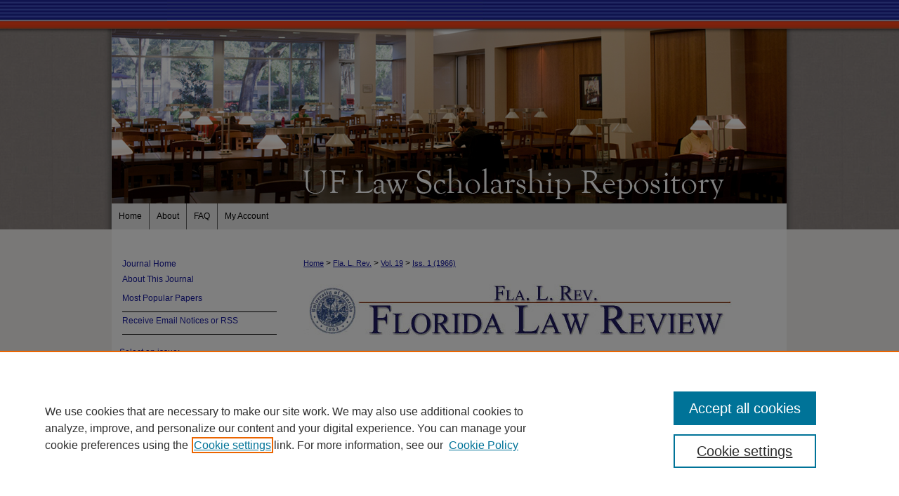

--- FILE ---
content_type: text/html; charset=UTF-8
request_url: https://scholarship.law.ufl.edu/flr/vol19/iss1/
body_size: 8764
content:

<!DOCTYPE html>
<html lang="en">
<head><!-- inj yui3-seed: --><script type='text/javascript' src='//cdnjs.cloudflare.com/ajax/libs/yui/3.6.0/yui/yui-min.js'></script><script type='text/javascript' src='//ajax.googleapis.com/ajax/libs/jquery/1.10.2/jquery.min.js'></script><!-- Adobe Analytics --><script type='text/javascript' src='https://assets.adobedtm.com/4a848ae9611a/d0e96722185b/launch-d525bb0064d8.min.js'></script><script type='text/javascript' src=/assets/nr_browser_production.js></script>

<!-- def.1 -->
<meta charset="utf-8">
<meta name="viewport" content="width=device-width">
<title>
Florida Law Review | Vol 19 | Iss 1
</title>




<!-- sh.1 -->
<link rel="stylesheet" href="/ir-style.css" type="text/css" media="screen">
<link rel="stylesheet" href="/ir-custom.css" type="text/css" media="screen">
<link rel="stylesheet" href="/ir-local.css" type="text/css" media="screen">
<link rel="stylesheet" href="/flr/ir-local.css" type="text/css" media="screen">
<link rel="alternate" type="application/rss+xml" title="Florida Law Review Newsfeed" href="/flr/recent.rss">
<link rel="shortcut icon" href="/favicon.ico" type="image/x-icon">
<script type="text/javascript" src="/assets/jsUtilities.js"></script>
<script type="text/javascript" src="/assets/footnoteLinks.js"></script>
<link rel="stylesheet" href="/ir-print.css" type="text/css" media="print">
<!--[if IE]>
<link rel="stylesheet" href="/ir-ie.css" type="text/css" media="screen">
<![endif]-->

<!-- end sh.1 -->




<script type="text/javascript">var pageData = {"page":{"environment":"prod","productName":"bpdg","language":"en","name":"ir_journal:volume:issue","businessUnit":"els:rp:st"},"visitor":{}};</script>

</head>
<body >
<!-- FILE /srv/sequoia/main/data/journals/scholarship.law.ufl.edu/flr/assets/header.pregen --><!-- This is the mobile navbar file. Do not delete or move from the top of header.pregen -->
<!-- FILE: /srv/sequoia/main/data/assets/site/mobile_nav.inc --><!--[if !IE]>-->
<script src="/assets/scripts/dc-mobile/dc-responsive-nav.js"></script>

<header id="mobile-nav" class="nav-down device-fixed-height" style="visibility: hidden;">
  
  
  <nav class="nav-collapse">
    <ul>
      <li class="menu-item active device-fixed-width"><a href="https://scholarship.law.ufl.edu" title="Home" data-scroll >Home</a></li>
      <li class="menu-item device-fixed-width"><a href="https://scholarship.law.ufl.edu/do/search/advanced/" title="Search" data-scroll ><i class="icon-search"></i> Search</a></li>
      <li class="menu-item device-fixed-width"><a href="https://scholarship.law.ufl.edu/communities.html" title="Browse" data-scroll >Browse Collections</a></li>
      <li class="menu-item device-fixed-width"><a href="/cgi/myaccount.cgi?context=" title="My Account" data-scroll >My Account</a></li>
      <li class="menu-item device-fixed-width"><a href="https://scholarship.law.ufl.edu/about.html" title="About" data-scroll >About</a></li>
      <li class="menu-item device-fixed-width"><a href="https://network.bepress.com" title="Digital Commons Network" data-scroll ><img width="16" height="16" alt="DC Network" style="vertical-align:top;" src="/assets/md5images/8e240588cf8cd3a028768d4294acd7d3.png"> Digital Commons Network™</a></li>
    </ul>
  </nav>
</header>

<script src="/assets/scripts/dc-mobile/dc-mobile-nav.js"></script>
<!--<![endif]-->
<!-- FILE: /srv/sequoia/main/data/journals/scholarship.law.ufl.edu/flr/assets/header.pregen (cont) -->
<div id="ufllaw">
<div id="flr">


<div id="container"><a href="#main" class="skiplink" accesskey="2" >Skip to main content</a>

<div id="header">
<!-- FILE: /srv/sequoia/main/data/assets/site/ir_journal/ir_logo.inc -->




	




<!-- FILE: /srv/sequoia/main/data/journals/scholarship.law.ufl.edu/flr/assets/header.pregen (cont) -->
<div id="pagetitle">

<h1><a href="https://scholarship.law.ufl.edu/flr" title="Florida Law Review" >Florida Law Review</a></h1>
</div>
</div><div id="navigation"><!-- FILE: /srv/sequoia/main/data/assets/site/ir_navigation.inc --><div id="tabs" role="navigation" aria-label="Main"><ul><li id="tabone"><a href="https://scholarship.law.ufl.edu" title="Home" ><span>Home</span></a></li><li id="tabtwo"><a href="https://scholarship.law.ufl.edu/about.html" title="About" ><span>About</span></a></li><li id="tabthree"><a href="https://scholarship.law.ufl.edu/faq.html" title="FAQ" ><span>FAQ</span></a></li><li id="tabfour"><a href="https://scholarship.law.ufl.edu/cgi/myaccount.cgi?context=" title="My Account" ><span>My Account</span></a></li></ul></div>


<!-- FILE: /srv/sequoia/main/data/journals/scholarship.law.ufl.edu/flr/assets/header.pregen (cont) --></div>



<div id="wrapper">
<div id="content">
<div id="main" class="text">
<!-- FILE: /srv/sequoia/main/data/assets/site/ir_journal/ir_breadcrumb.inc -->
	<ul id="pager">
		<li>&nbsp;</li>
		 
		<li>&nbsp;</li> 
		
	</ul>

<div class="crumbs" role="navigation" aria-label="Breadcrumb">
	<p>
		

		
		
		
			<a href="https://scholarship.law.ufl.edu" class="ignore" >Home</a>
		
		
		
		
		
		
		
		
		 <span aria-hidden="true">&gt;</span> 
			<a href="https://scholarship.law.ufl.edu/flr" class="ignore" >Fla. L. Rev.</a>
		
		
		
		 <span aria-hidden="true">&gt;</span> 
			<a href="https://scholarship.law.ufl.edu/flr/vol19" class="ignore" >Vol. 19</a>
		
		
		
		
		
		
		 <span aria-hidden="true">&gt;</span> 
			<a href="https://scholarship.law.ufl.edu/flr/vol19/iss1" class="ignore" >Iss. 1 (1966)</a>
		
		
		
		
		
	</p>
</div>

<div class="clear">&nbsp;</div>
<!-- FILE: /srv/sequoia/main/data/journals/scholarship.law.ufl.edu/flr/assets/header.pregen (cont) -->

<script type="text/javascript" src="/assets/floatbox/floatbox.js"></script>
		<!-- FILE: /srv/sequoia/main/data/assets/site/ir_journal/volume/issue/issue_introduction.inc -->
<!-- FILE: /srv/sequoia/main/data/assets/site/ir_journal/volume/issue/index.html (cont) -->
		<div class="article-list">
			<!-- FILE: /srv/sequoia/main/data/assets/site/ir_journal/volume/issue/issue.inc -->
<h2 id="article">Articles</h2>
<!-- FILE: /srv/sequoia/main/data/assets/site/can_pick_format.inc --><!-- FILE: /srv/sequoia/main/data/assets/site/ir_download_link.inc -->
<!-- FILE: /srv/sequoia/main/data/assets/site/can_pick_format.inc (cont) -->
<div class="doc">
		<p class="pdf"><a href="https://scholarship.law.ufl.edu/cgi/viewcontent.cgi?article=3506&amp;context=flr" target="_blank" title="Download PDF of Witnesses, Psychiatry and the Credibility of Testimony (1.4&nbsp;MB)" aria-label="Download PDF of Witnesses, Psychiatry and the Credibility of Testimony (1.4&nbsp;MB)" >PDF</a></p>
		<p><a href="https://scholarship.law.ufl.edu/flr/vol19/iss1/1" >Witnesses, Psychiatry and the Credibility of Testimony</a><br><span class="auth">Ralph Slovenko</span></p>
</div>
<!-- FILE: /srv/sequoia/main/data/assets/site/ir_journal/volume/issue/issue.inc (cont) -->
<!-- FILE: /srv/sequoia/main/data/assets/site/can_pick_format.inc --><!-- FILE: /srv/sequoia/main/data/assets/site/ir_download_link.inc -->
<!-- FILE: /srv/sequoia/main/data/assets/site/can_pick_format.inc (cont) -->
<div class="doc">
		<p class="pdf"><a href="https://scholarship.law.ufl.edu/cgi/viewcontent.cgi?article=3512&amp;context=flr" target="_blank" title="Download PDF of Spirits of the Past – Coping with Old Laws (1.4&nbsp;MB)" aria-label="Download PDF of Spirits of the Past – Coping with Old Laws (1.4&nbsp;MB)" >PDF</a></p>
		<p><a href="https://scholarship.law.ufl.edu/flr/vol19/iss1/2" >Spirits of the Past – Coping with Old Laws</a><br><span class="auth">Robert C. Berry</span></p>
</div>
<!-- FILE: /srv/sequoia/main/data/assets/site/ir_journal/volume/issue/issue.inc (cont) -->
<!-- FILE: /srv/sequoia/main/data/assets/site/can_pick_format.inc --><!-- FILE: /srv/sequoia/main/data/assets/site/ir_download_link.inc -->
<!-- FILE: /srv/sequoia/main/data/assets/site/can_pick_format.inc (cont) -->
<div class="doc">
		<p class="pdf"><a href="https://scholarship.law.ufl.edu/cgi/viewcontent.cgi?article=3519&amp;context=flr" target="_blank" title="Download PDF of Article 9 Secured Transactions: A Forte for the Informed Creditor (1.3&nbsp;MB)" aria-label="Download PDF of Article 9 Secured Transactions: A Forte for the Informed Creditor (1.3&nbsp;MB)" >PDF</a></p>
		<p><a href="https://scholarship.law.ufl.edu/flr/vol19/iss1/3" >Article 9 Secured Transactions: A Forte for the Informed Creditor</a><br><span class="auth">J. B. Booher</span></p>
</div>
<!-- FILE: /srv/sequoia/main/data/assets/site/ir_journal/volume/issue/issue.inc (cont) -->
<h2 id="note">Notes</h2>
<!-- FILE: /srv/sequoia/main/data/assets/site/can_pick_format.inc --><!-- FILE: /srv/sequoia/main/data/assets/site/ir_download_link.inc -->
<!-- FILE: /srv/sequoia/main/data/assets/site/can_pick_format.inc (cont) -->
<div class="doc">
		<p class="pdf"><a href="https://scholarship.law.ufl.edu/cgi/viewcontent.cgi?article=3527&amp;context=flr" target="_blank" title="Download PDF of Florida&#039;s Proposed Rules of Criminal Discovery – A New Chapter in Criminal Procedure (1.9&nbsp;MB)" aria-label="Download PDF of Florida&#039;s Proposed Rules of Criminal Discovery – A New Chapter in Criminal Procedure (1.9&nbsp;MB)" >PDF</a></p>
		<p><a href="https://scholarship.law.ufl.edu/flr/vol19/iss1/4" >Florida's Proposed Rules of Criminal Discovery – A New Chapter in Criminal Procedure</a><br><span class="auth">Charles P. Pillans and Gregory A. Presnell</span></p>
</div>
<!-- FILE: /srv/sequoia/main/data/assets/site/ir_journal/volume/issue/issue.inc (cont) -->
<!-- FILE: /srv/sequoia/main/data/assets/site/can_pick_format.inc --><!-- FILE: /srv/sequoia/main/data/assets/site/ir_download_link.inc -->
<!-- FILE: /srv/sequoia/main/data/assets/site/can_pick_format.inc (cont) -->
<div class="doc">
		<p class="pdf"><a href="https://scholarship.law.ufl.edu/cgi/viewcontent.cgi?article=3534&amp;context=flr" target="_blank" title="Download PDF of Garnishment in Florida: Analysis, Assessment, and Proposals (2.2&nbsp;MB)" aria-label="Download PDF of Garnishment in Florida: Analysis, Assessment, and Proposals (2.2&nbsp;MB)" >PDF</a></p>
		<p><a href="https://scholarship.law.ufl.edu/flr/vol19/iss1/5" >Garnishment in Florida: Analysis, Assessment, and Proposals</a><br><span class="auth">Linden K. Cannon III and Joseph Thomas Cardwell</span></p>
</div>
<!-- FILE: /srv/sequoia/main/data/assets/site/ir_journal/volume/issue/issue.inc (cont) -->
<!-- FILE: /srv/sequoia/main/data/assets/site/can_pick_format.inc --><!-- FILE: /srv/sequoia/main/data/assets/site/ir_download_link.inc -->
<!-- FILE: /srv/sequoia/main/data/assets/site/can_pick_format.inc (cont) -->
<div class="doc">
		<p class="pdf"><a href="https://scholarship.law.ufl.edu/cgi/viewcontent.cgi?article=3542&amp;context=flr" target="_blank" title="Download PDF of Criminal Responsibility: Florida Legislative Reform of M&#039;Naghten (379&nbsp;KB)" aria-label="Download PDF of Criminal Responsibility: Florida Legislative Reform of M&#039;Naghten (379&nbsp;KB)" >PDF</a></p>
		<p><a href="https://scholarship.law.ufl.edu/flr/vol19/iss1/6" >Criminal Responsibility: Florida Legislative Reform of M'Naghten</a><br><span class="auth">Brian Alexander Rosborough</span></p>
</div>
<!-- FILE: /srv/sequoia/main/data/assets/site/ir_journal/volume/issue/issue.inc (cont) -->
<!-- FILE: /srv/sequoia/main/data/assets/site/can_pick_format.inc --><!-- FILE: /srv/sequoia/main/data/assets/site/ir_download_link.inc -->
<!-- FILE: /srv/sequoia/main/data/assets/site/can_pick_format.inc (cont) -->
<div class="doc">
		<p class="pdf"><a href="https://scholarship.law.ufl.edu/cgi/viewcontent.cgi?article=3548&amp;context=flr" target="_blank" title="Download PDF of Reclassification of the Sit-In Demonstrator: A Bezoar Stone for the Selective Service (1.2&nbsp;MB)" aria-label="Download PDF of Reclassification of the Sit-In Demonstrator: A Bezoar Stone for the Selective Service (1.2&nbsp;MB)" >PDF</a></p>
		<p><a href="https://scholarship.law.ufl.edu/flr/vol19/iss1/7" >Reclassification of the Sit-In Demonstrator: A Bezoar Stone for the Selective Service</a><br><span class="auth">Thomas T. Ross</span></p>
</div>
<!-- FILE: /srv/sequoia/main/data/assets/site/ir_journal/volume/issue/issue.inc (cont) -->
<!-- FILE: /srv/sequoia/main/data/assets/site/can_pick_format.inc --><!-- FILE: /srv/sequoia/main/data/assets/site/ir_download_link.inc -->
<!-- FILE: /srv/sequoia/main/data/assets/site/can_pick_format.inc (cont) -->
<div class="doc">
		<p class="pdf"><a href="https://scholarship.law.ufl.edu/cgi/viewcontent.cgi?article=3556&amp;context=flr" target="_blank" title="Download PDF of Featherbedding and the Taft-Hartley Act: Why the Ineffectiveness of Law Force? (1.2&nbsp;MB)" aria-label="Download PDF of Featherbedding and the Taft-Hartley Act: Why the Ineffectiveness of Law Force? (1.2&nbsp;MB)" >PDF</a></p>
		<p><a href="https://scholarship.law.ufl.edu/flr/vol19/iss1/8" >Featherbedding and the Taft-Hartley Act: Why the Ineffectiveness of Law Force?</a><br><span class="auth">Allan P. Clark</span></p>
</div>
<!-- FILE: /srv/sequoia/main/data/assets/site/ir_journal/volume/issue/issue.inc (cont) -->
<h2 id="casecomment">Case Comments</h2>
<!-- FILE: /srv/sequoia/main/data/assets/site/can_pick_format.inc --><!-- FILE: /srv/sequoia/main/data/assets/site/ir_download_link.inc -->
<!-- FILE: /srv/sequoia/main/data/assets/site/can_pick_format.inc (cont) -->
<div class="doc">
		<p class="pdf"><a href="https://scholarship.law.ufl.edu/cgi/viewcontent.cgi?article=3563&amp;context=flr" target="_blank" title="Download PDF of Constitutional Law: A Revised Standard of Obscenity? (580&nbsp;KB)" aria-label="Download PDF of Constitutional Law: A Revised Standard of Obscenity? (580&nbsp;KB)" >PDF</a></p>
		<p><a href="https://scholarship.law.ufl.edu/flr/vol19/iss1/9" >Constitutional Law: A Revised Standard of Obscenity?</a><br><span class="auth">James Crabtree and Daniel Kearney</span></p>
</div>
<!-- FILE: /srv/sequoia/main/data/assets/site/ir_journal/volume/issue/issue.inc (cont) -->
<!-- FILE: /srv/sequoia/main/data/assets/site/can_pick_format.inc --><!-- FILE: /srv/sequoia/main/data/assets/site/ir_download_link.inc -->
<!-- FILE: /srv/sequoia/main/data/assets/site/can_pick_format.inc (cont) -->
<div class="doc">
		<p class="pdf"><a href="https://scholarship.law.ufl.edu/cgi/viewcontent.cgi?article=3567&amp;context=flr" target="_blank" title="Download PDF of Implied Warranty: Strict Liability of the Manufacturer in Absence of Privity for All Products (320&nbsp;KB)" aria-label="Download PDF of Implied Warranty: Strict Liability of the Manufacturer in Absence of Privity for All Products (320&nbsp;KB)" >PDF</a></p>
		<p><a href="https://scholarship.law.ufl.edu/flr/vol19/iss1/10" >Implied Warranty: Strict Liability of the Manufacturer in Absence of Privity for All Products</a><br><span class="auth">John C. Spencer</span></p>
</div>
<!-- FILE: /srv/sequoia/main/data/assets/site/ir_journal/volume/issue/issue.inc (cont) -->
<!-- FILE: /srv/sequoia/main/data/assets/site/can_pick_format.inc --><!-- FILE: /srv/sequoia/main/data/assets/site/ir_download_link.inc -->
<!-- FILE: /srv/sequoia/main/data/assets/site/can_pick_format.inc (cont) -->
<div class="doc">
		<p class="pdf"><a href="https://scholarship.law.ufl.edu/cgi/viewcontent.cgi?article=3572&amp;context=flr" target="_blank" title="Download PDF of Constitutional Law: May a State Compel Unbailed Defendants to Appear in Lineups? (506&nbsp;KB)" aria-label="Download PDF of Constitutional Law: May a State Compel Unbailed Defendants to Appear in Lineups? (506&nbsp;KB)" >PDF</a></p>
		<p><a href="https://scholarship.law.ufl.edu/flr/vol19/iss1/11" >Constitutional Law: May a State Compel Unbailed Defendants to Appear in Lineups?</a><br><span class="auth">Richard V. Falcon</span></p>
</div>
<!-- FILE: /srv/sequoia/main/data/assets/site/ir_journal/volume/issue/issue.inc (cont) -->
<!-- FILE: /srv/sequoia/main/data/assets/site/can_pick_format.inc --><!-- FILE: /srv/sequoia/main/data/assets/site/ir_download_link.inc -->
<!-- FILE: /srv/sequoia/main/data/assets/site/can_pick_format.inc (cont) -->
<div class="doc">
		<p class="pdf"><a href="https://scholarship.law.ufl.edu/cgi/viewcontent.cgi?article=3577&amp;context=flr" target="_blank" title="Download PDF of Family Law: Welfare of the Child, Parental Preference, and the Constitution (403&nbsp;KB)" aria-label="Download PDF of Family Law: Welfare of the Child, Parental Preference, and the Constitution (403&nbsp;KB)" >PDF</a></p>
		<p><a href="https://scholarship.law.ufl.edu/flr/vol19/iss1/12" >Family Law: Welfare of the Child, Parental Preference, and the Constitution</a><br><span class="auth">John F. Fannin</span></p>
</div>
<!-- FILE: /srv/sequoia/main/data/assets/site/ir_journal/volume/issue/issue.inc (cont) -->
<!-- FILE: /srv/sequoia/main/data/assets/site/can_pick_format.inc --><!-- FILE: /srv/sequoia/main/data/assets/site/ir_download_link.inc -->
<!-- FILE: /srv/sequoia/main/data/assets/site/can_pick_format.inc (cont) -->
<div class="doc">
		<p class="pdf"><a href="https://scholarship.law.ufl.edu/cgi/viewcontent.cgi?article=3580&amp;context=flr" target="_blank" title="Download PDF of Federal Contempt Power: Removal From Office of State Official for Violation of Federal Court Injunction (373&nbsp;KB)" aria-label="Download PDF of Federal Contempt Power: Removal From Office of State Official for Violation of Federal Court Injunction (373&nbsp;KB)" >PDF</a></p>
		<p><a href="https://scholarship.law.ufl.edu/flr/vol19/iss1/13" >Federal Contempt Power: Removal From Office of State Official for Violation of Federal Court Injunction</a><br><span class="auth">Robert C. Parker Jr.</span></p>
</div>
<!-- FILE: /srv/sequoia/main/data/assets/site/ir_journal/volume/issue/issue.inc (cont) -->
<h2 id="bookreview">Book Reviews</h2>
<!-- FILE: /srv/sequoia/main/data/assets/site/can_pick_format.inc --><!-- FILE: /srv/sequoia/main/data/assets/site/ir_download_link.inc -->
<!-- FILE: /srv/sequoia/main/data/assets/site/can_pick_format.inc (cont) -->
<div class="doc">
		<p class="pdf"><a href="https://scholarship.law.ufl.edu/cgi/viewcontent.cgi?article=3582&amp;context=flr" target="_blank" title="Download PDF of Religion, the Courts, and the Public Schools (William E. Griffiths, 1966) (199&nbsp;KB)" aria-label="Download PDF of Religion, the Courts, and the Public Schools (William E. Griffiths, 1966) (199&nbsp;KB)" >PDF</a></p>
		<p><a href="https://scholarship.law.ufl.edu/flr/vol19/iss1/14" >Religion, the Courts, and the Public Schools (William E. Griffiths, 1966)</a><br><span class="auth">Robert F. Drinan</span></p>
</div>
<!-- FILE: /srv/sequoia/main/data/assets/site/ir_journal/volume/issue/issue.inc (cont) -->
<!-- FILE: /srv/sequoia/main/data/assets/site/can_pick_format.inc --><!-- FILE: /srv/sequoia/main/data/assets/site/ir_download_link.inc -->
<!-- FILE: /srv/sequoia/main/data/assets/site/can_pick_format.inc (cont) -->
<div class="doc">
		<p class="pdf"><a href="https://scholarship.law.ufl.edu/cgi/viewcontent.cgi?article=3584&amp;context=flr" target="_blank" title="Download PDF of The Rand Corporation: Case Study of a Nonprofit Advisory Corporation (Bruce L. R. Smith, 1966) (331&nbsp;KB)" aria-label="Download PDF of The Rand Corporation: Case Study of a Nonprofit Advisory Corporation (Bruce L. R. Smith, 1966) (331&nbsp;KB)" >PDF</a></p>
		<p><a href="https://scholarship.law.ufl.edu/flr/vol19/iss1/15" >The Rand Corporation: Case Study of a Nonprofit Advisory Corporation (Bruce L. R. Smith, 1966)</a><br><span class="auth">Arthur Selwyn Miller</span></p>
</div>
<!-- FILE: /srv/sequoia/main/data/assets/site/ir_journal/volume/issue/issue.inc (cont) -->
<!-- FILE: /srv/sequoia/main/data/assets/site/ir_journal/volume/issue/index.html (cont) -->
		</div>

<!-- FILE /srv/sequoia/main/data/assets/site/ir_journal/footer.pregen -->

	<!-- FILE: /srv/sequoia/main/data/assets/site/ir_journal/footer_custom_7_8.inc -->				</div>

<div class="verticalalign">&nbsp;</div>
<div class="clear">&nbsp;</div>

			</div>

				<div id="sidebar">
					<!-- FILE: /srv/sequoia/main/data/assets/site/ir_journal/ir_journal_sidebar_7_8.inc -->

	<!-- FILE: /srv/sequoia/main/data/assets/site/ir_journal/ir_journal_sidebar_links_7_8.inc --><ul class="sb-custom-journal">
	<li class="sb-home">
		<a href="https://scholarship.law.ufl.edu/flr" title="Florida Law Review" accesskey="1" >
				Journal Home
		</a>
	</li>
		<li class="sb-about">
			<a href="https://scholarship.law.ufl.edu/flr/about.html" >
				About This Journal
			</a>
		</li>
</ul><!-- FILE: /srv/sequoia/main/data/assets/site/ir_journal/ir_journal_sidebar_7_8.inc (cont) -->
		<!-- FILE: /srv/sequoia/main/data/assets/site/urc_badge.inc -->
<!-- FILE: /srv/sequoia/main/data/assets/site/ir_journal/ir_journal_sidebar_7_8.inc (cont) -->
		<!-- FILE: /srv/sequoia/main/data/assets/site/lrc_badge.inc -->
<!-- FILE: /srv/sequoia/main/data/assets/site/ir_journal/ir_journal_sidebar_7_8.inc (cont) -->
	<!-- FILE: /srv/sequoia/main/data/assets/site/ir_journal/ir_journal_navcontainer_7_8.inc --><div id="navcontainer">
	<ul id="navlist">
			<li class="sb-popular">
				<a href="https://scholarship.law.ufl.edu/flr/topdownloads.html" title="View the top downloaded papers" >
						Most Popular Papers
				</a>
			</li>
			<li class="sb-rss">
				<a href="https://scholarship.law.ufl.edu/flr/announcements.html" title="Receive notifications of new content" >
					Receive Email Notices or RSS
				</a>
			</li>
	</ul>
<!-- FILE: /srv/sequoia/main/data/assets/site/ir_journal/ir_journal_special_issue_7_8.inc -->
<!-- FILE: /srv/sequoia/main/data/assets/site/ir_journal/ir_journal_navcontainer_7_8.inc (cont) -->
</div><!-- FILE: /srv/sequoia/main/data/assets/site/ir_journal/ir_journal_sidebar_7_8.inc (cont) -->
	<!-- FILE: /srv/sequoia/main/data/assets/site/ir_journal/ir_journal_sidebar_search_7_8.inc --><div class="sidebar-search">
	<form method="post" action="https://scholarship.law.ufl.edu/cgi/redirect.cgi" id="browse">
		<label for="url">
			Select an issue:
		</label>
			<br>
		<!-- FILE: /srv/sequoia/main/data/assets/site/ir_journal/ir_journal_volume_issue_popup_7_8.inc --><div>
	<span class="border">
								<select name="url" id="url">
							<option value="https://scholarship.law.ufl.edu/flr/all_issues.html">
								All Issues
							</option>
										<option value="https://scholarship.law.ufl.edu/flr/vol77/iss2">
											Vol. 77, 
											Iss. 2
										</option>
										<option value="https://scholarship.law.ufl.edu/flr/vol77/iss1">
											Vol. 77, 
											Iss. 1
										</option>
										<option value="https://scholarship.law.ufl.edu/flr/vol76/iss6">
											Vol. 76, 
											Iss. 6
										</option>
										<option value="https://scholarship.law.ufl.edu/flr/vol76/iss5">
											Vol. 76, 
											Iss. 5
										</option>
										<option value="https://scholarship.law.ufl.edu/flr/vol76/iss4">
											Vol. 76, 
											Iss. 4
										</option>
										<option value="https://scholarship.law.ufl.edu/flr/vol76/iss3">
											Vol. 76, 
											Iss. 3
										</option>
										<option value="https://scholarship.law.ufl.edu/flr/vol76/iss2">
											Vol. 76, 
											Iss. 2
										</option>
										<option value="https://scholarship.law.ufl.edu/flr/vol76/iss1">
											Vol. 76, 
											Iss. 1
										</option>
										<option value="https://scholarship.law.ufl.edu/flr/vol75/iss6">
											Vol. 75, 
											Iss. 6
										</option>
										<option value="https://scholarship.law.ufl.edu/flr/vol75/iss5">
											Vol. 75, 
											Iss. 5
										</option>
										<option value="https://scholarship.law.ufl.edu/flr/vol75/iss4">
											Vol. 75, 
											Iss. 4
										</option>
										<option value="https://scholarship.law.ufl.edu/flr/vol75/iss3">
											Vol. 75, 
											Iss. 3
										</option>
										<option value="https://scholarship.law.ufl.edu/flr/vol75/iss2">
											Vol. 75, 
											Iss. 2
										</option>
										<option value="https://scholarship.law.ufl.edu/flr/vol75/iss1">
											Vol. 75, 
											Iss. 1
										</option>
										<option value="https://scholarship.law.ufl.edu/flr/vol74/iss6">
											Vol. 74, 
											Iss. 6
										</option>
										<option value="https://scholarship.law.ufl.edu/flr/vol74/iss5">
											Vol. 74, 
											Iss. 5
										</option>
										<option value="https://scholarship.law.ufl.edu/flr/vol74/iss4">
											Vol. 74, 
											Iss. 4
										</option>
										<option value="https://scholarship.law.ufl.edu/flr/vol74/iss3">
											Vol. 74, 
											Iss. 3
										</option>
										<option value="https://scholarship.law.ufl.edu/flr/vol74/iss2">
											Vol. 74, 
											Iss. 2
										</option>
										<option value="https://scholarship.law.ufl.edu/flr/vol74/iss1">
											Vol. 74, 
											Iss. 1
										</option>
										<option value="https://scholarship.law.ufl.edu/flr/vol73/iss6">
											Vol. 73, 
											Iss. 6
										</option>
										<option value="https://scholarship.law.ufl.edu/flr/vol73/iss5">
											Vol. 73, 
											Iss. 5
										</option>
										<option value="https://scholarship.law.ufl.edu/flr/vol73/iss4">
											Vol. 73, 
											Iss. 4
										</option>
										<option value="https://scholarship.law.ufl.edu/flr/vol73/iss3">
											Vol. 73, 
											Iss. 3
										</option>
										<option value="https://scholarship.law.ufl.edu/flr/vol73/iss2">
											Vol. 73, 
											Iss. 2
										</option>
										<option value="https://scholarship.law.ufl.edu/flr/vol73/iss1">
											Vol. 73, 
											Iss. 1
										</option>
										<option value="https://scholarship.law.ufl.edu/flr/vol72/iss6">
											Vol. 72, 
											Iss. 6
										</option>
										<option value="https://scholarship.law.ufl.edu/flr/vol72/iss5">
											Vol. 72, 
											Iss. 5
										</option>
										<option value="https://scholarship.law.ufl.edu/flr/vol72/iss4">
											Vol. 72, 
											Iss. 4
										</option>
										<option value="https://scholarship.law.ufl.edu/flr/vol72/iss3">
											Vol. 72, 
											Iss. 3
										</option>
										<option value="https://scholarship.law.ufl.edu/flr/vol72/iss2">
											Vol. 72, 
											Iss. 2
										</option>
										<option value="https://scholarship.law.ufl.edu/flr/vol72/iss1">
											Vol. 72, 
											Iss. 1
										</option>
										<option value="https://scholarship.law.ufl.edu/flr/vol71/iss6">
											Vol. 71, 
											Iss. 6
										</option>
										<option value="https://scholarship.law.ufl.edu/flr/vol71/iss5">
											Vol. 71, 
											Iss. 5
										</option>
										<option value="https://scholarship.law.ufl.edu/flr/vol71/iss4">
											Vol. 71, 
											Iss. 4
										</option>
										<option value="https://scholarship.law.ufl.edu/flr/vol71/iss3">
											Vol. 71, 
											Iss. 3
										</option>
										<option value="https://scholarship.law.ufl.edu/flr/vol71/iss2">
											Vol. 71, 
											Iss. 2
										</option>
										<option value="https://scholarship.law.ufl.edu/flr/vol71/iss1">
											Vol. 71, 
											Iss. 1
										</option>
										<option value="https://scholarship.law.ufl.edu/flr/vol70/iss6">
											Vol. 70, 
											Iss. 6
										</option>
										<option value="https://scholarship.law.ufl.edu/flr/vol70/iss5">
											Vol. 70, 
											Iss. 5
										</option>
										<option value="https://scholarship.law.ufl.edu/flr/vol70/iss4">
											Vol. 70, 
											Iss. 4
										</option>
										<option value="https://scholarship.law.ufl.edu/flr/vol70/iss3">
											Vol. 70, 
											Iss. 3
										</option>
										<option value="https://scholarship.law.ufl.edu/flr/vol70/iss2">
											Vol. 70, 
											Iss. 2
										</option>
										<option value="https://scholarship.law.ufl.edu/flr/vol70/iss1">
											Vol. 70, 
											Iss. 1
										</option>
										<option value="https://scholarship.law.ufl.edu/flr/vol69/iss6">
											Vol. 69, 
											Iss. 6
										</option>
										<option value="https://scholarship.law.ufl.edu/flr/vol69/iss5">
											Vol. 69, 
											Iss. 5
										</option>
										<option value="https://scholarship.law.ufl.edu/flr/vol69/iss4">
											Vol. 69, 
											Iss. 4
										</option>
										<option value="https://scholarship.law.ufl.edu/flr/vol69/iss3">
											Vol. 69, 
											Iss. 3
										</option>
										<option value="https://scholarship.law.ufl.edu/flr/vol69/iss2">
											Vol. 69, 
											Iss. 2
										</option>
										<option value="https://scholarship.law.ufl.edu/flr/vol69/iss1">
											Vol. 69, 
											Iss. 1
										</option>
										<option value="https://scholarship.law.ufl.edu/flr/vol68/iss6">
											Vol. 68, 
											Iss. 6
										</option>
										<option value="https://scholarship.law.ufl.edu/flr/vol68/iss5">
											Vol. 68, 
											Iss. 5
										</option>
										<option value="https://scholarship.law.ufl.edu/flr/vol68/iss4">
											Vol. 68, 
											Iss. 4
										</option>
										<option value="https://scholarship.law.ufl.edu/flr/vol68/iss3">
											Vol. 68, 
											Iss. 3
										</option>
										<option value="https://scholarship.law.ufl.edu/flr/vol68/iss2">
											Vol. 68, 
											Iss. 2
										</option>
										<option value="https://scholarship.law.ufl.edu/flr/vol68/iss1">
											Vol. 68, 
											Iss. 1
										</option>
										<option value="https://scholarship.law.ufl.edu/flr/vol67/iss6">
											Vol. 67, 
											Iss. 6
										</option>
										<option value="https://scholarship.law.ufl.edu/flr/vol67/iss5">
											Vol. 67, 
											Iss. 5
										</option>
										<option value="https://scholarship.law.ufl.edu/flr/vol67/iss4">
											Vol. 67, 
											Iss. 4
										</option>
										<option value="https://scholarship.law.ufl.edu/flr/vol67/iss3">
											Vol. 67, 
											Iss. 3
										</option>
										<option value="https://scholarship.law.ufl.edu/flr/vol67/iss2">
											Vol. 67, 
											Iss. 2
										</option>
										<option value="https://scholarship.law.ufl.edu/flr/vol67/iss1">
											Vol. 67, 
											Iss. 1
										</option>
										<option value="https://scholarship.law.ufl.edu/flr/vol66/iss6">
											Vol. 66, 
											Iss. 6
										</option>
										<option value="https://scholarship.law.ufl.edu/flr/vol66/iss5">
											Vol. 66, 
											Iss. 5
										</option>
										<option value="https://scholarship.law.ufl.edu/flr/vol66/iss4">
											Vol. 66, 
											Iss. 4
										</option>
										<option value="https://scholarship.law.ufl.edu/flr/vol66/iss3">
											Vol. 66, 
											Iss. 3
										</option>
										<option value="https://scholarship.law.ufl.edu/flr/vol66/iss2">
											Vol. 66, 
											Iss. 2
										</option>
										<option value="https://scholarship.law.ufl.edu/flr/vol66/iss1">
											Vol. 66, 
											Iss. 1
										</option>
										<option value="https://scholarship.law.ufl.edu/flr/vol65/iss6">
											Vol. 65, 
											Iss. 6
										</option>
										<option value="https://scholarship.law.ufl.edu/flr/vol65/iss5">
											Vol. 65, 
											Iss. 5
										</option>
										<option value="https://scholarship.law.ufl.edu/flr/vol65/iss4">
											Vol. 65, 
											Iss. 4
										</option>
										<option value="https://scholarship.law.ufl.edu/flr/vol65/iss3">
											Vol. 65, 
											Iss. 3
										</option>
										<option value="https://scholarship.law.ufl.edu/flr/vol65/iss2">
											Vol. 65, 
											Iss. 2
										</option>
										<option value="https://scholarship.law.ufl.edu/flr/vol65/iss1">
											Vol. 65, 
											Iss. 1
										</option>
										<option value="https://scholarship.law.ufl.edu/flr/vol64/iss6">
											Vol. 64, 
											Iss. 6
										</option>
										<option value="https://scholarship.law.ufl.edu/flr/vol64/iss5">
											Vol. 64, 
											Iss. 5
										</option>
										<option value="https://scholarship.law.ufl.edu/flr/vol64/iss4">
											Vol. 64, 
											Iss. 4
										</option>
										<option value="https://scholarship.law.ufl.edu/flr/vol64/iss3">
											Vol. 64, 
											Iss. 3
										</option>
										<option value="https://scholarship.law.ufl.edu/flr/vol64/iss2">
											Vol. 64, 
											Iss. 2
										</option>
										<option value="https://scholarship.law.ufl.edu/flr/vol64/iss1">
											Vol. 64, 
											Iss. 1
										</option>
										<option value="https://scholarship.law.ufl.edu/flr/vol63/iss6">
											Vol. 63, 
											Iss. 6
										</option>
										<option value="https://scholarship.law.ufl.edu/flr/vol63/iss5">
											Vol. 63, 
											Iss. 5
										</option>
										<option value="https://scholarship.law.ufl.edu/flr/vol63/iss4">
											Vol. 63, 
											Iss. 4
										</option>
										<option value="https://scholarship.law.ufl.edu/flr/vol63/iss3">
											Vol. 63, 
											Iss. 3
										</option>
										<option value="https://scholarship.law.ufl.edu/flr/vol63/iss2">
											Vol. 63, 
											Iss. 2
										</option>
										<option value="https://scholarship.law.ufl.edu/flr/vol63/iss1">
											Vol. 63, 
											Iss. 1
										</option>
										<option value="https://scholarship.law.ufl.edu/flr/vol62/iss5">
											Vol. 62, 
											Iss. 5
										</option>
										<option value="https://scholarship.law.ufl.edu/flr/vol62/iss4">
											Vol. 62, 
											Iss. 4
										</option>
										<option value="https://scholarship.law.ufl.edu/flr/vol62/iss3">
											Vol. 62, 
											Iss. 3
										</option>
										<option value="https://scholarship.law.ufl.edu/flr/vol62/iss2">
											Vol. 62, 
											Iss. 2
										</option>
										<option value="https://scholarship.law.ufl.edu/flr/vol62/iss1">
											Vol. 62, 
											Iss. 1
										</option>
										<option value="https://scholarship.law.ufl.edu/flr/vol61/iss5">
											Vol. 61, 
											Iss. 5
										</option>
										<option value="https://scholarship.law.ufl.edu/flr/vol61/iss4">
											Vol. 61, 
											Iss. 4
										</option>
										<option value="https://scholarship.law.ufl.edu/flr/vol61/iss3">
											Vol. 61, 
											Iss. 3
										</option>
										<option value="https://scholarship.law.ufl.edu/flr/vol61/iss2">
											Vol. 61, 
											Iss. 2
										</option>
										<option value="https://scholarship.law.ufl.edu/flr/vol61/iss1">
											Vol. 61, 
											Iss. 1
										</option>
										<option value="https://scholarship.law.ufl.edu/flr/vol60/iss5">
											Vol. 60, 
											Iss. 5
										</option>
										<option value="https://scholarship.law.ufl.edu/flr/vol60/iss4">
											Vol. 60, 
											Iss. 4
										</option>
										<option value="https://scholarship.law.ufl.edu/flr/vol60/iss3">
											Vol. 60, 
											Iss. 3
										</option>
										<option value="https://scholarship.law.ufl.edu/flr/vol60/iss2">
											Vol. 60, 
											Iss. 2
										</option>
										<option value="https://scholarship.law.ufl.edu/flr/vol60/iss1">
											Vol. 60, 
											Iss. 1
										</option>
										<option value="https://scholarship.law.ufl.edu/flr/vol59/iss5">
											Vol. 59, 
											Iss. 5
										</option>
										<option value="https://scholarship.law.ufl.edu/flr/vol59/iss4">
											Vol. 59, 
											Iss. 4
										</option>
										<option value="https://scholarship.law.ufl.edu/flr/vol59/iss3">
											Vol. 59, 
											Iss. 3
										</option>
										<option value="https://scholarship.law.ufl.edu/flr/vol59/iss2">
											Vol. 59, 
											Iss. 2
										</option>
										<option value="https://scholarship.law.ufl.edu/flr/vol59/iss1">
											Vol. 59, 
											Iss. 1
										</option>
										<option value="https://scholarship.law.ufl.edu/flr/vol58/iss5">
											Vol. 58, 
											Iss. 5
										</option>
										<option value="https://scholarship.law.ufl.edu/flr/vol58/iss4">
											Vol. 58, 
											Iss. 4
										</option>
										<option value="https://scholarship.law.ufl.edu/flr/vol58/iss3">
											Vol. 58, 
											Iss. 3
										</option>
										<option value="https://scholarship.law.ufl.edu/flr/vol58/iss2">
											Vol. 58, 
											Iss. 2
										</option>
										<option value="https://scholarship.law.ufl.edu/flr/vol58/iss1">
											Vol. 58, 
											Iss. 1
										</option>
										<option value="https://scholarship.law.ufl.edu/flr/vol57/iss5">
											Vol. 57, 
											Iss. 5
										</option>
										<option value="https://scholarship.law.ufl.edu/flr/vol57/iss4">
											Vol. 57, 
											Iss. 4
										</option>
										<option value="https://scholarship.law.ufl.edu/flr/vol57/iss3">
											Vol. 57, 
											Iss. 3
										</option>
										<option value="https://scholarship.law.ufl.edu/flr/vol57/iss2">
											Vol. 57, 
											Iss. 2
										</option>
										<option value="https://scholarship.law.ufl.edu/flr/vol57/iss1">
											Vol. 57, 
											Iss. 1
										</option>
										<option value="https://scholarship.law.ufl.edu/flr/vol56/iss5">
											Vol. 56, 
											Iss. 5
										</option>
										<option value="https://scholarship.law.ufl.edu/flr/vol56/iss4">
											Vol. 56, 
											Iss. 4
										</option>
										<option value="https://scholarship.law.ufl.edu/flr/vol56/iss3">
											Vol. 56, 
											Iss. 3
										</option>
										<option value="https://scholarship.law.ufl.edu/flr/vol56/iss2">
											Vol. 56, 
											Iss. 2
										</option>
										<option value="https://scholarship.law.ufl.edu/flr/vol56/iss1">
											Vol. 56, 
											Iss. 1
										</option>
										<option value="https://scholarship.law.ufl.edu/flr/vol55/iss5">
											Vol. 55, 
											Iss. 5
										</option>
										<option value="https://scholarship.law.ufl.edu/flr/vol55/iss4">
											Vol. 55, 
											Iss. 4
										</option>
										<option value="https://scholarship.law.ufl.edu/flr/vol55/iss3">
											Vol. 55, 
											Iss. 3
										</option>
										<option value="https://scholarship.law.ufl.edu/flr/vol55/iss2">
											Vol. 55, 
											Iss. 2
										</option>
										<option value="https://scholarship.law.ufl.edu/flr/vol55/iss1">
											Vol. 55, 
											Iss. 1
										</option>
										<option value="https://scholarship.law.ufl.edu/flr/vol54/iss5">
											Vol. 54, 
											Iss. 5
										</option>
										<option value="https://scholarship.law.ufl.edu/flr/vol54/iss4">
											Vol. 54, 
											Iss. 4
										</option>
										<option value="https://scholarship.law.ufl.edu/flr/vol54/iss3">
											Vol. 54, 
											Iss. 3
										</option>
										<option value="https://scholarship.law.ufl.edu/flr/vol54/iss2">
											Vol. 54, 
											Iss. 2
										</option>
										<option value="https://scholarship.law.ufl.edu/flr/vol54/iss1">
											Vol. 54, 
											Iss. 1
										</option>
										<option value="https://scholarship.law.ufl.edu/flr/vol53/iss5">
											Vol. 53, 
											Iss. 5
										</option>
										<option value="https://scholarship.law.ufl.edu/flr/vol53/iss4">
											Vol. 53, 
											Iss. 4
										</option>
										<option value="https://scholarship.law.ufl.edu/flr/vol53/iss3">
											Vol. 53, 
											Iss. 3
										</option>
										<option value="https://scholarship.law.ufl.edu/flr/vol53/iss2">
											Vol. 53, 
											Iss. 2
										</option>
										<option value="https://scholarship.law.ufl.edu/flr/vol53/iss1">
											Vol. 53, 
											Iss. 1
										</option>
										<option value="https://scholarship.law.ufl.edu/flr/vol52/iss5">
											Vol. 52, 
											Iss. 5
										</option>
										<option value="https://scholarship.law.ufl.edu/flr/vol52/iss4">
											Vol. 52, 
											Iss. 4
										</option>
										<option value="https://scholarship.law.ufl.edu/flr/vol52/iss3">
											Vol. 52, 
											Iss. 3
										</option>
										<option value="https://scholarship.law.ufl.edu/flr/vol52/iss2">
											Vol. 52, 
											Iss. 2
										</option>
										<option value="https://scholarship.law.ufl.edu/flr/vol52/iss1">
											Vol. 52, 
											Iss. 1
										</option>
										<option value="https://scholarship.law.ufl.edu/flr/vol51/iss5">
											Vol. 51, 
											Iss. 5
										</option>
										<option value="https://scholarship.law.ufl.edu/flr/vol51/iss4">
											Vol. 51, 
											Iss. 4
										</option>
										<option value="https://scholarship.law.ufl.edu/flr/vol51/iss3">
											Vol. 51, 
											Iss. 3
										</option>
										<option value="https://scholarship.law.ufl.edu/flr/vol51/iss2">
											Vol. 51, 
											Iss. 2
										</option>
										<option value="https://scholarship.law.ufl.edu/flr/vol51/iss1">
											Vol. 51, 
											Iss. 1
										</option>
										<option value="https://scholarship.law.ufl.edu/flr/vol50/iss5">
											Vol. 50, 
											Iss. 5
										</option>
										<option value="https://scholarship.law.ufl.edu/flr/vol50/iss4">
											Vol. 50, 
											Iss. 4
										</option>
										<option value="https://scholarship.law.ufl.edu/flr/vol50/iss3">
											Vol. 50, 
											Iss. 3
										</option>
										<option value="https://scholarship.law.ufl.edu/flr/vol50/iss2">
											Vol. 50, 
											Iss. 2
										</option>
										<option value="https://scholarship.law.ufl.edu/flr/vol50/iss1">
											Vol. 50, 
											Iss. 1
										</option>
										<option value="https://scholarship.law.ufl.edu/flr/vol49/iss5">
											Vol. 49, 
											Iss. 5
										</option>
										<option value="https://scholarship.law.ufl.edu/flr/vol49/iss4">
											Vol. 49, 
											Iss. 4
										</option>
										<option value="https://scholarship.law.ufl.edu/flr/vol49/iss3">
											Vol. 49, 
											Iss. 3
										</option>
										<option value="https://scholarship.law.ufl.edu/flr/vol49/iss2">
											Vol. 49, 
											Iss. 2
										</option>
										<option value="https://scholarship.law.ufl.edu/flr/vol49/iss1">
											Vol. 49, 
											Iss. 1
										</option>
										<option value="https://scholarship.law.ufl.edu/flr/vol48/iss5">
											Vol. 48, 
											Iss. 5
										</option>
										<option value="https://scholarship.law.ufl.edu/flr/vol48/iss4">
											Vol. 48, 
											Iss. 4
										</option>
										<option value="https://scholarship.law.ufl.edu/flr/vol48/iss3">
											Vol. 48, 
											Iss. 3
										</option>
										<option value="https://scholarship.law.ufl.edu/flr/vol48/iss2">
											Vol. 48, 
											Iss. 2
										</option>
										<option value="https://scholarship.law.ufl.edu/flr/vol48/iss1">
											Vol. 48, 
											Iss. 1
										</option>
										<option value="https://scholarship.law.ufl.edu/flr/vol47/iss5">
											Vol. 47, 
											Iss. 5
										</option>
										<option value="https://scholarship.law.ufl.edu/flr/vol47/iss4">
											Vol. 47, 
											Iss. 4
										</option>
										<option value="https://scholarship.law.ufl.edu/flr/vol47/iss3">
											Vol. 47, 
											Iss. 3
										</option>
										<option value="https://scholarship.law.ufl.edu/flr/vol47/iss2">
											Vol. 47, 
											Iss. 2
										</option>
										<option value="https://scholarship.law.ufl.edu/flr/vol47/iss1">
											Vol. 47, 
											Iss. 1
										</option>
										<option value="https://scholarship.law.ufl.edu/flr/vol46/iss5">
											Vol. 46, 
											Iss. 5
										</option>
										<option value="https://scholarship.law.ufl.edu/flr/vol46/iss4">
											Vol. 46, 
											Iss. 4
										</option>
										<option value="https://scholarship.law.ufl.edu/flr/vol46/iss3">
											Vol. 46, 
											Iss. 3
										</option>
										<option value="https://scholarship.law.ufl.edu/flr/vol46/iss2">
											Vol. 46, 
											Iss. 2
										</option>
										<option value="https://scholarship.law.ufl.edu/flr/vol46/iss1">
											Vol. 46, 
											Iss. 1
										</option>
										<option value="https://scholarship.law.ufl.edu/flr/vol45/iss5">
											Vol. 45, 
											Iss. 5
										</option>
										<option value="https://scholarship.law.ufl.edu/flr/vol45/iss4">
											Vol. 45, 
											Iss. 4
										</option>
										<option value="https://scholarship.law.ufl.edu/flr/vol45/iss3">
											Vol. 45, 
											Iss. 3
										</option>
										<option value="https://scholarship.law.ufl.edu/flr/vol45/iss2">
											Vol. 45, 
											Iss. 2
										</option>
										<option value="https://scholarship.law.ufl.edu/flr/vol45/iss1">
											Vol. 45, 
											Iss. 1
										</option>
										<option value="https://scholarship.law.ufl.edu/flr/vol44/iss5">
											Vol. 44, 
											Iss. 5
										</option>
										<option value="https://scholarship.law.ufl.edu/flr/vol44/iss4">
											Vol. 44, 
											Iss. 4
										</option>
										<option value="https://scholarship.law.ufl.edu/flr/vol44/iss3">
											Vol. 44, 
											Iss. 3
										</option>
										<option value="https://scholarship.law.ufl.edu/flr/vol44/iss2">
											Vol. 44, 
											Iss. 2
										</option>
										<option value="https://scholarship.law.ufl.edu/flr/vol44/iss1">
											Vol. 44, 
											Iss. 1
										</option>
										<option value="https://scholarship.law.ufl.edu/flr/vol43/iss5">
											Vol. 43, 
											Iss. 5
										</option>
										<option value="https://scholarship.law.ufl.edu/flr/vol43/iss4">
											Vol. 43, 
											Iss. 4
										</option>
										<option value="https://scholarship.law.ufl.edu/flr/vol43/iss3">
											Vol. 43, 
											Iss. 3
										</option>
										<option value="https://scholarship.law.ufl.edu/flr/vol43/iss2">
											Vol. 43, 
											Iss. 2
										</option>
										<option value="https://scholarship.law.ufl.edu/flr/vol43/iss1">
											Vol. 43, 
											Iss. 1
										</option>
										<option value="https://scholarship.law.ufl.edu/flr/vol42/iss5">
											Vol. 42, 
											Iss. 5
										</option>
										<option value="https://scholarship.law.ufl.edu/flr/vol42/iss4">
											Vol. 42, 
											Iss. 4
										</option>
										<option value="https://scholarship.law.ufl.edu/flr/vol42/iss3">
											Vol. 42, 
											Iss. 3
										</option>
										<option value="https://scholarship.law.ufl.edu/flr/vol42/iss2">
											Vol. 42, 
											Iss. 2
										</option>
										<option value="https://scholarship.law.ufl.edu/flr/vol42/iss1">
											Vol. 42, 
											Iss. 1
										</option>
										<option value="https://scholarship.law.ufl.edu/flr/vol41/iss5">
											Vol. 41, 
											Iss. 5
										</option>
										<option value="https://scholarship.law.ufl.edu/flr/vol41/iss4">
											Vol. 41, 
											Iss. 4
										</option>
										<option value="https://scholarship.law.ufl.edu/flr/vol41/iss3">
											Vol. 41, 
											Iss. 3
										</option>
										<option value="https://scholarship.law.ufl.edu/flr/vol41/iss2">
											Vol. 41, 
											Iss. 2
										</option>
										<option value="https://scholarship.law.ufl.edu/flr/vol41/iss1">
											Vol. 41, 
											Iss. 1
										</option>
										<option value="https://scholarship.law.ufl.edu/flr/vol40/iss5">
											Vol. 40, 
											Iss. 5
										</option>
										<option value="https://scholarship.law.ufl.edu/flr/vol40/iss4">
											Vol. 40, 
											Iss. 4
										</option>
										<option value="https://scholarship.law.ufl.edu/flr/vol40/iss3">
											Vol. 40, 
											Iss. 3
										</option>
										<option value="https://scholarship.law.ufl.edu/flr/vol40/iss2">
											Vol. 40, 
											Iss. 2
										</option>
										<option value="https://scholarship.law.ufl.edu/flr/vol40/iss1">
											Vol. 40, 
											Iss. 1
										</option>
										<option value="https://scholarship.law.ufl.edu/flr/vol39/iss5">
											Vol. 39, 
											Iss. 5
										</option>
										<option value="https://scholarship.law.ufl.edu/flr/vol39/iss4">
											Vol. 39, 
											Iss. 4
										</option>
										<option value="https://scholarship.law.ufl.edu/flr/vol39/iss3">
											Vol. 39, 
											Iss. 3
										</option>
										<option value="https://scholarship.law.ufl.edu/flr/vol39/iss2">
											Vol. 39, 
											Iss. 2
										</option>
										<option value="https://scholarship.law.ufl.edu/flr/vol39/iss1">
											Vol. 39, 
											Iss. 1
										</option>
										<option value="https://scholarship.law.ufl.edu/flr/vol38/iss5">
											Vol. 38, 
											Iss. 5
										</option>
										<option value="https://scholarship.law.ufl.edu/flr/vol38/iss4">
											Vol. 38, 
											Iss. 4
										</option>
										<option value="https://scholarship.law.ufl.edu/flr/vol38/iss3">
											Vol. 38, 
											Iss. 3
										</option>
										<option value="https://scholarship.law.ufl.edu/flr/vol38/iss2">
											Vol. 38, 
											Iss. 2
										</option>
										<option value="https://scholarship.law.ufl.edu/flr/vol38/iss1">
											Vol. 38, 
											Iss. 1
										</option>
										<option value="https://scholarship.law.ufl.edu/flr/vol37/iss5">
											Vol. 37, 
											Iss. 5
										</option>
										<option value="https://scholarship.law.ufl.edu/flr/vol37/iss4">
											Vol. 37, 
											Iss. 4
										</option>
										<option value="https://scholarship.law.ufl.edu/flr/vol37/iss3">
											Vol. 37, 
											Iss. 3
										</option>
										<option value="https://scholarship.law.ufl.edu/flr/vol37/iss2">
											Vol. 37, 
											Iss. 2
										</option>
										<option value="https://scholarship.law.ufl.edu/flr/vol37/iss1">
											Vol. 37, 
											Iss. 1
										</option>
										<option value="https://scholarship.law.ufl.edu/flr/vol36/iss5">
											Vol. 36, 
											Iss. 5
										</option>
										<option value="https://scholarship.law.ufl.edu/flr/vol36/iss4">
											Vol. 36, 
											Iss. 4
										</option>
										<option value="https://scholarship.law.ufl.edu/flr/vol36/iss3">
											Vol. 36, 
											Iss. 3
										</option>
										<option value="https://scholarship.law.ufl.edu/flr/vol36/iss2">
											Vol. 36, 
											Iss. 2
										</option>
										<option value="https://scholarship.law.ufl.edu/flr/vol36/iss1">
											Vol. 36, 
											Iss. 1
										</option>
										<option value="https://scholarship.law.ufl.edu/flr/vol35/iss5">
											Vol. 35, 
											Iss. 5
										</option>
										<option value="https://scholarship.law.ufl.edu/flr/vol35/iss4">
											Vol. 35, 
											Iss. 4
										</option>
										<option value="https://scholarship.law.ufl.edu/flr/vol35/iss3">
											Vol. 35, 
											Iss. 3
										</option>
										<option value="https://scholarship.law.ufl.edu/flr/vol35/iss2">
											Vol. 35, 
											Iss. 2
										</option>
										<option value="https://scholarship.law.ufl.edu/flr/vol35/iss1">
											Vol. 35, 
											Iss. 1
										</option>
										<option value="https://scholarship.law.ufl.edu/flr/vol34/iss5">
											Vol. 34, 
											Iss. 5
										</option>
										<option value="https://scholarship.law.ufl.edu/flr/vol34/iss4">
											Vol. 34, 
											Iss. 4
										</option>
										<option value="https://scholarship.law.ufl.edu/flr/vol34/iss3">
											Vol. 34, 
											Iss. 3
										</option>
										<option value="https://scholarship.law.ufl.edu/flr/vol34/iss2">
											Vol. 34, 
											Iss. 2
										</option>
										<option value="https://scholarship.law.ufl.edu/flr/vol34/iss1">
											Vol. 34, 
											Iss. 1
										</option>
										<option value="https://scholarship.law.ufl.edu/flr/vol33/iss5">
											Vol. 33, 
											Iss. 5
										</option>
										<option value="https://scholarship.law.ufl.edu/flr/vol33/iss4">
											Vol. 33, 
											Iss. 4
										</option>
										<option value="https://scholarship.law.ufl.edu/flr/vol33/iss3">
											Vol. 33, 
											Iss. 3
										</option>
										<option value="https://scholarship.law.ufl.edu/flr/vol33/iss2">
											Vol. 33, 
											Iss. 2
										</option>
										<option value="https://scholarship.law.ufl.edu/flr/vol33/iss1">
											Vol. 33, 
											Iss. 1
										</option>
										<option value="https://scholarship.law.ufl.edu/flr/vol32/iss5">
											Vol. 32, 
											Iss. 5
										</option>
										<option value="https://scholarship.law.ufl.edu/flr/vol32/iss4">
											Vol. 32, 
											Iss. 4
										</option>
										<option value="https://scholarship.law.ufl.edu/flr/vol32/iss3">
											Vol. 32, 
											Iss. 3
										</option>
										<option value="https://scholarship.law.ufl.edu/flr/vol32/iss2">
											Vol. 32, 
											Iss. 2
										</option>
										<option value="https://scholarship.law.ufl.edu/flr/vol32/iss1">
											Vol. 32, 
											Iss. 1
										</option>
										<option value="https://scholarship.law.ufl.edu/flr/vol31/iss5">
											Vol. 31, 
											Iss. 5
										</option>
										<option value="https://scholarship.law.ufl.edu/flr/vol31/iss4">
											Vol. 31, 
											Iss. 4
										</option>
										<option value="https://scholarship.law.ufl.edu/flr/vol31/iss3">
											Vol. 31, 
											Iss. 3
										</option>
										<option value="https://scholarship.law.ufl.edu/flr/vol31/iss2">
											Vol. 31, 
											Iss. 2
										</option>
										<option value="https://scholarship.law.ufl.edu/flr/vol31/iss1">
											Vol. 31, 
											Iss. 1
										</option>
										<option value="https://scholarship.law.ufl.edu/flr/vol30/iss5">
											Vol. 30, 
											Iss. 5
										</option>
										<option value="https://scholarship.law.ufl.edu/flr/vol30/iss4">
											Vol. 30, 
											Iss. 4
										</option>
										<option value="https://scholarship.law.ufl.edu/flr/vol30/iss3">
											Vol. 30, 
											Iss. 3
										</option>
										<option value="https://scholarship.law.ufl.edu/flr/vol30/iss2">
											Vol. 30, 
											Iss. 2
										</option>
										<option value="https://scholarship.law.ufl.edu/flr/vol30/iss1">
											Vol. 30, 
											Iss. 1
										</option>
										<option value="https://scholarship.law.ufl.edu/flr/vol29/iss5">
											Vol. 29, 
											Iss. 5
										</option>
										<option value="https://scholarship.law.ufl.edu/flr/vol29/iss4">
											Vol. 29, 
											Iss. 4
										</option>
										<option value="https://scholarship.law.ufl.edu/flr/vol29/iss3">
											Vol. 29, 
											Iss. 3
										</option>
										<option value="https://scholarship.law.ufl.edu/flr/vol29/iss2">
											Vol. 29, 
											Iss. 2
										</option>
										<option value="https://scholarship.law.ufl.edu/flr/vol29/iss1">
											Vol. 29, 
											Iss. 1
										</option>
										<option value="https://scholarship.law.ufl.edu/flr/vol28/iss4">
											Vol. 28, 
											Iss. 4
										</option>
										<option value="https://scholarship.law.ufl.edu/flr/vol28/iss3">
											Vol. 28, 
											Iss. 3
										</option>
										<option value="https://scholarship.law.ufl.edu/flr/vol28/iss2">
											Vol. 28, 
											Iss. 2
										</option>
										<option value="https://scholarship.law.ufl.edu/flr/vol28/iss1">
											Vol. 28, 
											Iss. 1
										</option>
										<option value="https://scholarship.law.ufl.edu/flr/vol27/iss4">
											Vol. 27, 
											Iss. 4
										</option>
										<option value="https://scholarship.law.ufl.edu/flr/vol27/iss3">
											Vol. 27, 
											Iss. 3
										</option>
										<option value="https://scholarship.law.ufl.edu/flr/vol27/iss2">
											Vol. 27, 
											Iss. 2
										</option>
										<option value="https://scholarship.law.ufl.edu/flr/vol27/iss1">
											Vol. 27, 
											Iss. 1
										</option>
										<option value="https://scholarship.law.ufl.edu/flr/vol26/iss4">
											Vol. 26, 
											Iss. 4
										</option>
										<option value="https://scholarship.law.ufl.edu/flr/vol26/iss3">
											Vol. 26, 
											Iss. 3
										</option>
										<option value="https://scholarship.law.ufl.edu/flr/vol26/iss2">
											Vol. 26, 
											Iss. 2
										</option>
										<option value="https://scholarship.law.ufl.edu/flr/vol26/iss1">
											Vol. 26, 
											Iss. 1
										</option>
										<option value="https://scholarship.law.ufl.edu/flr/vol25/iss4">
											Vol. 25, 
											Iss. 4
										</option>
										<option value="https://scholarship.law.ufl.edu/flr/vol25/iss3">
											Vol. 25, 
											Iss. 3
										</option>
										<option value="https://scholarship.law.ufl.edu/flr/vol25/iss2">
											Vol. 25, 
											Iss. 2
										</option>
										<option value="https://scholarship.law.ufl.edu/flr/vol25/iss1">
											Vol. 25, 
											Iss. 1
										</option>
										<option value="https://scholarship.law.ufl.edu/flr/vol24/iss4">
											Vol. 24, 
											Iss. 4
										</option>
										<option value="https://scholarship.law.ufl.edu/flr/vol24/iss3">
											Vol. 24, 
											Iss. 3
										</option>
										<option value="https://scholarship.law.ufl.edu/flr/vol24/iss2">
											Vol. 24, 
											Iss. 2
										</option>
										<option value="https://scholarship.law.ufl.edu/flr/vol24/iss1">
											Vol. 24, 
											Iss. 1
										</option>
										<option value="https://scholarship.law.ufl.edu/flr/vol23/iss4">
											Vol. 23, 
											Iss. 4
										</option>
										<option value="https://scholarship.law.ufl.edu/flr/vol23/iss3">
											Vol. 23, 
											Iss. 3
										</option>
										<option value="https://scholarship.law.ufl.edu/flr/vol23/iss2">
											Vol. 23, 
											Iss. 2
										</option>
										<option value="https://scholarship.law.ufl.edu/flr/vol23/iss1">
											Vol. 23, 
											Iss. 1
										</option>
										<option value="https://scholarship.law.ufl.edu/flr/vol22/iss4">
											Vol. 22, 
											Iss. 4
										</option>
										<option value="https://scholarship.law.ufl.edu/flr/vol22/iss3">
											Vol. 22, 
											Iss. 3
										</option>
										<option value="https://scholarship.law.ufl.edu/flr/vol22/iss2">
											Vol. 22, 
											Iss. 2
										</option>
										<option value="https://scholarship.law.ufl.edu/flr/vol22/iss1">
											Vol. 22, 
											Iss. 1
										</option>
										<option value="https://scholarship.law.ufl.edu/flr/vol21/iss5">
											Vol. 21, 
											Iss. 5
										</option>
										<option value="https://scholarship.law.ufl.edu/flr/vol21/iss4">
											Vol. 21, 
											Iss. 4
										</option>
										<option value="https://scholarship.law.ufl.edu/flr/vol21/iss3">
											Vol. 21, 
											Iss. 3
										</option>
										<option value="https://scholarship.law.ufl.edu/flr/vol21/iss2">
											Vol. 21, 
											Iss. 2
										</option>
										<option value="https://scholarship.law.ufl.edu/flr/vol21/iss1">
											Vol. 21, 
											Iss. 1
										</option>
										<option value="https://scholarship.law.ufl.edu/flr/vol20/iss4">
											Vol. 20, 
											Iss. 4
										</option>
										<option value="https://scholarship.law.ufl.edu/flr/vol20/iss3">
											Vol. 20, 
											Iss. 3
										</option>
										<option value="https://scholarship.law.ufl.edu/flr/vol20/iss2">
											Vol. 20, 
											Iss. 2
										</option>
										<option value="https://scholarship.law.ufl.edu/flr/vol20/iss1">
											Vol. 20, 
											Iss. 1
										</option>
										<option value="https://scholarship.law.ufl.edu/flr/vol19/iss4">
											Vol. 19, 
											Iss. 4
										</option>
										<option value="https://scholarship.law.ufl.edu/flr/vol19/iss3">
											Vol. 19, 
											Iss. 3
										</option>
										<option value="https://scholarship.law.ufl.edu/flr/vol19/iss2">
											Vol. 19, 
											Iss. 2
										</option>
										<option value="https://scholarship.law.ufl.edu/flr/vol19/iss1">
											Vol. 19, 
											Iss. 1
										</option>
										<option value="https://scholarship.law.ufl.edu/flr/vol18/iss4">
											Vol. 18, 
											Iss. 4
										</option>
										<option value="https://scholarship.law.ufl.edu/flr/vol18/iss3">
											Vol. 18, 
											Iss. 3
										</option>
										<option value="https://scholarship.law.ufl.edu/flr/vol18/iss2">
											Vol. 18, 
											Iss. 2
										</option>
										<option value="https://scholarship.law.ufl.edu/flr/vol18/iss1">
											Vol. 18, 
											Iss. 1
										</option>
										<option value="https://scholarship.law.ufl.edu/flr/vol17/iss4">
											Vol. 17, 
											Iss. 4
										</option>
										<option value="https://scholarship.law.ufl.edu/flr/vol17/iss3">
											Vol. 17, 
											Iss. 3
										</option>
										<option value="https://scholarship.law.ufl.edu/flr/vol17/iss2">
											Vol. 17, 
											Iss. 2
										</option>
										<option value="https://scholarship.law.ufl.edu/flr/vol17/iss1">
											Vol. 17, 
											Iss. 1
										</option>
										<option value="https://scholarship.law.ufl.edu/flr/vol16/iss4">
											Vol. 16, 
											Iss. 4
										</option>
										<option value="https://scholarship.law.ufl.edu/flr/vol16/iss3">
											Vol. 16, 
											Iss. 3
										</option>
										<option value="https://scholarship.law.ufl.edu/flr/vol16/iss2">
											Vol. 16, 
											Iss. 2
										</option>
										<option value="https://scholarship.law.ufl.edu/flr/vol16/iss1">
											Vol. 16, 
											Iss. 1
										</option>
										<option value="https://scholarship.law.ufl.edu/flr/vol15/iss4">
											Vol. 15, 
											Iss. 4
										</option>
										<option value="https://scholarship.law.ufl.edu/flr/vol15/iss3">
											Vol. 15, 
											Iss. 3
										</option>
										<option value="https://scholarship.law.ufl.edu/flr/vol15/iss2">
											Vol. 15, 
											Iss. 2
										</option>
										<option value="https://scholarship.law.ufl.edu/flr/vol15/iss1">
											Vol. 15, 
											Iss. 1
										</option>
										<option value="https://scholarship.law.ufl.edu/flr/vol14/iss4">
											Vol. 14, 
											Iss. 4
										</option>
										<option value="https://scholarship.law.ufl.edu/flr/vol14/iss3">
											Vol. 14, 
											Iss. 3
										</option>
										<option value="https://scholarship.law.ufl.edu/flr/vol14/iss2">
											Vol. 14, 
											Iss. 2
										</option>
										<option value="https://scholarship.law.ufl.edu/flr/vol14/iss1">
											Vol. 14, 
											Iss. 1
										</option>
										<option value="https://scholarship.law.ufl.edu/flr/vol13/iss4">
											Vol. 13, 
											Iss. 4
										</option>
										<option value="https://scholarship.law.ufl.edu/flr/vol13/iss3">
											Vol. 13, 
											Iss. 3
										</option>
										<option value="https://scholarship.law.ufl.edu/flr/vol13/iss2">
											Vol. 13, 
											Iss. 2
										</option>
										<option value="https://scholarship.law.ufl.edu/flr/vol13/iss1">
											Vol. 13, 
											Iss. 1
										</option>
										<option value="https://scholarship.law.ufl.edu/flr/vol12/iss4">
											Vol. 12, 
											Iss. 4
										</option>
										<option value="https://scholarship.law.ufl.edu/flr/vol12/iss3">
											Vol. 12, 
											Iss. 3
										</option>
										<option value="https://scholarship.law.ufl.edu/flr/vol12/iss2">
											Vol. 12, 
											Iss. 2
										</option>
										<option value="https://scholarship.law.ufl.edu/flr/vol12/iss1">
											Vol. 12, 
											Iss. 1
										</option>
										<option value="https://scholarship.law.ufl.edu/flr/vol11/iss4">
											Vol. 11, 
											Iss. 4
										</option>
										<option value="https://scholarship.law.ufl.edu/flr/vol11/iss3">
											Vol. 11, 
											Iss. 3
										</option>
										<option value="https://scholarship.law.ufl.edu/flr/vol11/iss2">
											Vol. 11, 
											Iss. 2
										</option>
										<option value="https://scholarship.law.ufl.edu/flr/vol11/iss1">
											Vol. 11, 
											Iss. 1
										</option>
										<option value="https://scholarship.law.ufl.edu/flr/vol10/iss4">
											Vol. 10, 
											Iss. 4
										</option>
										<option value="https://scholarship.law.ufl.edu/flr/vol10/iss3">
											Vol. 10, 
											Iss. 3
										</option>
										<option value="https://scholarship.law.ufl.edu/flr/vol10/iss2">
											Vol. 10, 
											Iss. 2
										</option>
										<option value="https://scholarship.law.ufl.edu/flr/vol10/iss1">
											Vol. 10, 
											Iss. 1
										</option>
										<option value="https://scholarship.law.ufl.edu/flr/vol9/iss4">
											Vol. 9, 
											Iss. 4
										</option>
										<option value="https://scholarship.law.ufl.edu/flr/vol9/iss3">
											Vol. 9, 
											Iss. 3
										</option>
										<option value="https://scholarship.law.ufl.edu/flr/vol9/iss2">
											Vol. 9, 
											Iss. 2
										</option>
										<option value="https://scholarship.law.ufl.edu/flr/vol9/iss1">
											Vol. 9, 
											Iss. 1
										</option>
										<option value="https://scholarship.law.ufl.edu/flr/vol8/iss4">
											Vol. 8, 
											Iss. 4
										</option>
										<option value="https://scholarship.law.ufl.edu/flr/vol8/iss3">
											Vol. 8, 
											Iss. 3
										</option>
										<option value="https://scholarship.law.ufl.edu/flr/vol8/iss2">
											Vol. 8, 
											Iss. 2
										</option>
										<option value="https://scholarship.law.ufl.edu/flr/vol8/iss1">
											Vol. 8, 
											Iss. 1
										</option>
										<option value="https://scholarship.law.ufl.edu/flr/vol7/iss4">
											Vol. 7, 
											Iss. 4
										</option>
										<option value="https://scholarship.law.ufl.edu/flr/vol7/iss3">
											Vol. 7, 
											Iss. 3
										</option>
										<option value="https://scholarship.law.ufl.edu/flr/vol7/iss2">
											Vol. 7, 
											Iss. 2
										</option>
										<option value="https://scholarship.law.ufl.edu/flr/vol7/iss1">
											Vol. 7, 
											Iss. 1
										</option>
										<option value="https://scholarship.law.ufl.edu/flr/vol6/iss4">
											Vol. 6, 
											Iss. 4
										</option>
										<option value="https://scholarship.law.ufl.edu/flr/vol6/iss3">
											Vol. 6, 
											Iss. 3
										</option>
										<option value="https://scholarship.law.ufl.edu/flr/vol6/iss2">
											Vol. 6, 
											Iss. 2
										</option>
										<option value="https://scholarship.law.ufl.edu/flr/vol6/iss1">
											Vol. 6, 
											Iss. 1
										</option>
										<option value="https://scholarship.law.ufl.edu/flr/vol5/iss4">
											Vol. 5, 
											Iss. 4
										</option>
										<option value="https://scholarship.law.ufl.edu/flr/vol5/iss3">
											Vol. 5, 
											Iss. 3
										</option>
										<option value="https://scholarship.law.ufl.edu/flr/vol5/iss2">
											Vol. 5, 
											Iss. 2
										</option>
										<option value="https://scholarship.law.ufl.edu/flr/vol5/iss1">
											Vol. 5, 
											Iss. 1
										</option>
										<option value="https://scholarship.law.ufl.edu/flr/vol4/iss4">
											Vol. 4, 
											Iss. 4
										</option>
										<option value="https://scholarship.law.ufl.edu/flr/vol4/iss3">
											Vol. 4, 
											Iss. 3
										</option>
										<option value="https://scholarship.law.ufl.edu/flr/vol4/iss2">
											Vol. 4, 
											Iss. 2
										</option>
										<option value="https://scholarship.law.ufl.edu/flr/vol4/iss1">
											Vol. 4, 
											Iss. 1
										</option>
										<option value="https://scholarship.law.ufl.edu/flr/vol3/iss3">
											Vol. 3, 
											Iss. 3
										</option>
										<option value="https://scholarship.law.ufl.edu/flr/vol3/iss2">
											Vol. 3, 
											Iss. 2
										</option>
										<option value="https://scholarship.law.ufl.edu/flr/vol3/iss1">
											Vol. 3, 
											Iss. 1
										</option>
										<option value="https://scholarship.law.ufl.edu/flr/vol2/iss3">
											Vol. 2, 
											Iss. 3
										</option>
										<option value="https://scholarship.law.ufl.edu/flr/vol2/iss2">
											Vol. 2, 
											Iss. 2
										</option>
										<option value="https://scholarship.law.ufl.edu/flr/vol2/iss1">
											Vol. 2, 
											Iss. 1
										</option>
										<option value="https://scholarship.law.ufl.edu/flr/vol1/iss3">
											Vol. 1, 
											Iss. 3
										</option>
										<option value="https://scholarship.law.ufl.edu/flr/vol1/iss2">
											Vol. 1, 
											Iss. 2
										</option>
										<option value="https://scholarship.law.ufl.edu/flr/vol1/iss1">
											Vol. 1, 
											Iss. 1
										</option>
						</select>
		<input type="submit" value="Browse" class="searchbutton" style="font-size:11px;">
	</span>
</div>
<!-- FILE: /srv/sequoia/main/data/assets/site/ir_journal/ir_journal_sidebar_search_7_8.inc (cont) -->
			<div style="clear:left;">&nbsp;</div>
	</form>
	<!-- FILE: /srv/sequoia/main/data/assets/site/ir_sidebar_search_7_8.inc -->
<form method='get' action='https://scholarship.law.ufl.edu/do/search/' id="sidebar-search">
	<label for="search" accesskey="4">
		Enter search terms:
	</label>
		<div>
			<span class="border">
				<input type="text" name='q' class="search" id="search">
			</span> 
			<input type="submit" value="Search" class="searchbutton" style="font-size:11px;">
		</div>
	<label for="context">
		Select context to search:
	</label> 
		<div>
			<span class="border">
				<select name="fq" id="context">
						<option value='virtual_ancestor_link:"https://scholarship.law.ufl.edu/flr"'>in this journal</option>
					<option value='virtual_ancestor_link:"https://scholarship.law.ufl.edu"'>in this repository</option>
					<option value='virtual_ancestor_link:"http:/"'>across all repositories</option>
				</select>
			</span>
		</div>
</form>
<p class="advanced">
		<a href="https://scholarship.law.ufl.edu/do/search/advanced/?fq=virtual_ancestor_link:%22https://scholarship.law.ufl.edu/flr%22" >
			Advanced Search
		</a>
</p>
<!-- FILE: /srv/sequoia/main/data/assets/site/ir_journal/ir_journal_sidebar_search_7_8.inc (cont) -->
</div>
<!-- FILE: /srv/sequoia/main/data/assets/site/ir_journal/ir_journal_sidebar_7_8.inc (cont) -->
	<!-- FILE: /srv/sequoia/main/data/assets/site/ir_journal/ir_journal_issn_7_8.inc -->
	<div id="issn">
		<p class="sb-issn">ISSN: 1045-4241</p>
	</div>
	<div class="clear">&nbsp;</div>
<!-- FILE: /srv/sequoia/main/data/assets/site/ir_journal/ir_journal_sidebar_7_8.inc (cont) -->
	<!-- FILE: /srv/sequoia/main/data/assets/site/ir_journal/ir_journal_custom_lower_7_8.inc --><!-- FILE: /srv/sequoia/main/data/assets/site/ir_journal/ir_journal_sidebar_7_8.inc (cont) -->
	<!-- FILE: /srv/sequoia/main/data/assets/site/ir_journal/ir_custom_sidebar_images.inc --><!-- FILE: /srv/sequoia/main/data/assets/site/ir_journal/ir_journal_sidebar_7_8.inc (cont) -->
	<!-- FILE: /srv/sequoia/main/data/assets/site/ir_sidebar_geolocate.inc --><!-- FILE: /srv/sequoia/main/data/assets/site/ir_geolocate_enabled_and_displayed.inc -->
<!-- FILE: /srv/sequoia/main/data/assets/site/ir_sidebar_geolocate.inc (cont) -->
<!-- FILE: /srv/sequoia/main/data/assets/site/ir_journal/ir_journal_sidebar_7_8.inc (cont) -->
	<!-- FILE: /srv/sequoia/main/data/assets/site/ir_journal/ir_journal_custom_lowest_7_8.inc --><!-- FILE: /srv/sequoia/main/data/assets/site/ir_journal/ir_journal_sidebar_7_8.inc (cont) -->

<!-- FILE: /srv/sequoia/main/data/assets/site/ir_journal/footer_custom_7_8.inc (cont) -->
						<div class="verticalalign">&nbsp;</div>
				</div>

		</div>

			<!-- FILE: /srv/sequoia/main/data/journals/scholarship.law.ufl.edu/flr/assets/ir_journal_footer_content.inc --><div id="footer">
<p class="ufl-footer-logo"><a href="http://www.ufl.edu/" title="University of Florida" >University of Florida</a></p>
	<!-- FILE: /srv/sequoia/main/data/assets/site/ir_bepress_logo.inc --><div id="bepress">

<a href="https://www.elsevier.com/solutions/digital-commons" title="Elsevier - Digital Commons" >
	<em>Elsevier - Digital Commons</em>
</a>

</div>
<!-- FILE: /srv/sequoia/main/data/journals/scholarship.law.ufl.edu/flr/assets/ir_journal_footer_content.inc (cont) -->
		<p>
			<a href="https://scholarship.law.ufl.edu" title="Home page" accesskey="1" >Home
			</a> | 
			<a href="https://scholarship.law.ufl.edu/about.html" title="About" >About
			</a> | 
			<a href="https://scholarship.law.ufl.edu/faq.html" title="FAQ" >FAQ
			</a> | 
			<a href="/cgi/myaccount.cgi?context=" title="My Account Page" accesskey="3" >My Account
			</a> | 
			<a href="https://scholarship.law.ufl.edu/accessibility.html" title="Accessibility Statement" accesskey="0" >Accessibility Statement
			</a>
		</p>
		<p>
        <a class="secondary-link" href="http://www.bepress.com/privacy.html" title="Privacy Policy" >
                                Privacy
        </a>
        <a class="secondary-link" href="http://www.bepress.com/copyright_infringement.html" title="Copyright Policy" >
                                Copyright
        </a> 
</p>
		
</div><!-- FILE: /srv/sequoia/main/data/assets/site/ir_journal/footer_custom_7_8.inc (cont) -->

	</div>
</div>


<!-- FILE: /srv/sequoia/main/data/scholarship.law.ufl.edu/assets/ir_analytics.inc --><script>
  (function(i,s,o,g,r,a,m){i['GoogleAnalyticsObject']=r;i[r]=i[r]||function(){
  (i[r].q=i[r].q||[]).push(arguments)},i[r].l=1*new Date();a=s.createElement(o),
  m=s.getElementsByTagName(o)[0];a.async=1;a.src=g;m.parentNode.insertBefore(a,m)
  })(window,document,'script','//www.google-analytics.com/analytics.js','ga');

  ga('create', 'UA-22058584-36', 'ufl.edu');
  ga('send', 'pageview');

</script><!-- FILE: /srv/sequoia/main/data/assets/site/ir_journal/footer_custom_7_8.inc (cont) -->

<!-- FILE: /srv/sequoia/main/data/assets/site/ir_journal/footer.pregen (cont) -->
<script type='text/javascript' src='/assets/scripts/bpbootstrap-20160726.pack.js'></script><script type='text/javascript'>BPBootstrap.init({appendCookie:''})</script></body></html>
